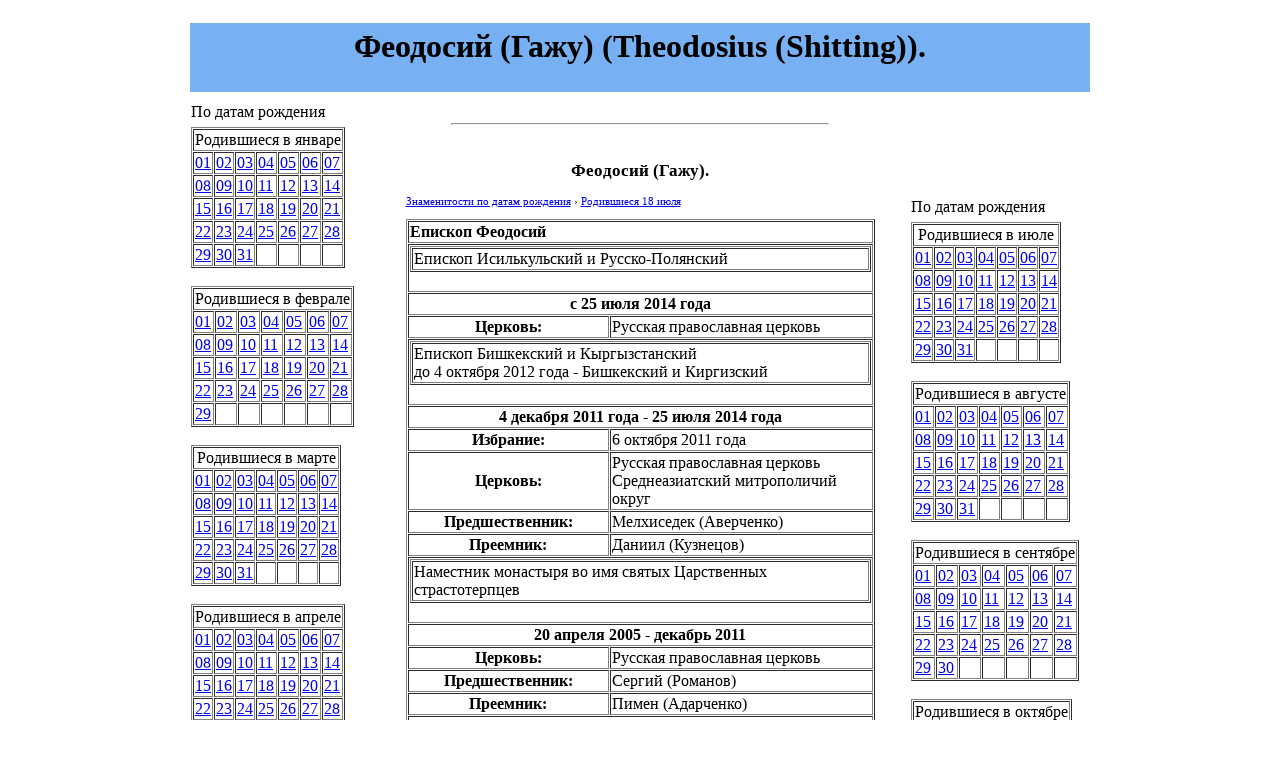

--- FILE ---
content_type: text/html
request_url: https://famous-birthdays.ru/data/18_iyulya/feodosij_gaju.html
body_size: 8434
content:
<html>
<head>

<script type="text/javascript" src="https://setmar.ru/imgs/js/jquery.js"></script>
<script type="text/javascript" src="https://setmar.ru/imgs/js/jquery.cycle2.js"></script>
<script type="text/javascript" src="https://setmar.ru/imgs/js/ealinkgo.js"></script>









<title>Феодосий (Гажу) (Theodosius (Shitting)), дата рождения 18 июля - биография, примечания</title>
<meta name="description" content="">
<meta name="keywords" content="">
<meta http-equiv="Content-Type" content="text/html; charset=UTF-8">
<link rel="stylesheet" href="/data/style/css/style.css" type="text/css">
<link rel="stylesheet" type="text/css" href="https://setmar.ru/imgs/css/style.css">

</head>
<body topmargin="0" leftmargin="0" rightmargin="0" bottommargin="0"><center>


<br/>
<table width="910" border="0" cellspacing="5" cellpadding="0">
<tr><td width="100%" height="69" align="center" bgcolor="#78b1f3" class="header"><h1>Феодосий (Гажу) (Theodosius (Shitting)).</h1></td></tr>
</table>

<table width="902" cellpadding="0" cellspacing="0" border="0" style="padding-top:5;padding-bottom:5">
<tr><td align="center" valign="top" height="100%">
<table cellpadding="0" cellspacing="0" height="100%"><tr><td valign="top">

<table cellspacing="0" class="men"><tr><td class="menu">По датам рождения</td></tr><tr><td style="padding-top:5;padding-bottom:5">

<table border="1" cellpadding="1" cellspacing="1">
<tr>
<td colspan="7"><center>Родившиеся в январе</center></td>
</tr>
<tr>
<td><a href="/data/01_yanvarya.html">01</a></td>
<td><a href="/data/02_yanvarya.html">02</a></td>
<td><a href="/data/03_yanvarya.html">03</a></td>
<td><a href="/data/04_yanvarya.html">04</a></td>
<td><a href="/data/05_yanvarya.html">05</a></td>
<td><a href="/data/06_yanvarya.html">06</a></td>
<td><a href="/data/07_yanvarya.html">07</a></td>
</tr>
<tr>
<td><a href="/data/08_yanvarya.html">08</a></td>
<td><a href="/data/09_yanvarya.html">09</a></td>
<td><a href="/data/10_yanvarya.html">10</a></td>
<td><a href="/data/11_yanvarya.html">11</a></td>
<td><a href="/data/12_yanvarya.html">12</a></td>
<td><a href="/data/13_yanvarya.html">13</a></td>
<td><a href="/data/14_yanvarya.html">14</a></td>
</tr>
<tr>
<td><a href="/data/15_yanvarya.html">15</a></td>
<td><a href="/data/16_yanvarya.html">16</a></td>
<td><a href="/data/17_yanvarya.html">17</a></td>
<td><a href="/data/18_yanvarya.html">18</a></td>
<td><a href="/data/19_yanvarya.html">19</a></td>
<td><a href="/data/20_yanvarya.html">20</a></td>
<td><a href="/data/21_yanvarya.html">21</a></td>
</tr>
<tr>
<td><a href="/data/22_yanvarya.html">22</a></td>
<td><a href="/data/23_yanvarya.html">23</a></td>
<td><a href="/data/24_yanvarya.html">24</a></td>
<td><a href="/data/25_yanvarya.html">25</a></td>
<td><a href="/data/26_yanvarya.html">26</a></td>
<td><a href="/data/27_yanvarya.html">27</a></td>
<td><a href="/data/28_yanvarya.html">28</a></td>
</tr>
<tr>
<td><a href="/data/29_yanvarya.html">29</a></td>
<td><a href="/data/30_yanvarya.html">30</a></td>
<td><a href="/data/31_yanvarya.html">31</a></td>
<td>&nbsp;</td>
<td>&nbsp;</td>
<td>&nbsp;</td>
<td>&nbsp;</td>
</tr>
</table>

<br/>

<table border="1" cellpadding="1" cellspacing="1">
<tr>
<td colspan="7"><center>Родившиеся в феврале</center></td>
</tr>
<tr>
<td><a href="/data/01_fevralya.html">01</a></td>
<td><a href="/data/02_fevralya.html">02</a></td>
<td><a href="/data/03_fevralya.html">03</a></td>
<td><a href="/data/04_fevralya.html">04</a></td>
<td><a href="/data/05_fevralya.html">05</a></td>
<td><a href="/data/06_fevralya.html">06</a></td>
<td><a href="/data/07_fevralya.html">07</a></td>
</tr>
<tr>
<td><a href="/data/08_fevralya.html">08</a></td>
<td><a href="/data/09_fevralya.html">09</a></td>
<td><a href="/data/10_fevralya.html">10</a></td>
<td><a href="/data/11_fevralya.html">11</a></td>
<td><a href="/data/12_fevralya.html">12</a></td>
<td><a href="/data/13_fevralya.html">13</a></td>
<td><a href="/data/14_fevralya.html">14</a></td>
</tr>
<tr>
<td><a href="/data/15_fevralya.html">15</a></td>
<td><a href="/data/16_fevralya.html">16</a></td>
<td><a href="/data/17_fevralya.html">17</a></td>
<td><a href="/data/18_fevralya.html">18</a></td>
<td><a href="/data/19_fevralya.html">19</a></td>
<td><a href="/data/20_fevralya.html">20</a></td>
<td><a href="/data/21_fevralya.html">21</a></td>
</tr>
<tr>
<td><a href="/data/22_fevralya.html">22</a></td>
<td><a href="/data/23_fevralya.html">23</a></td>
<td><a href="/data/24_fevralya.html">24</a></td>
<td><a href="/data/25_fevralya.html">25</a></td>
<td><a href="/data/26_fevralya.html">26</a></td>
<td><a href="/data/27_fevralya.html">27</a></td>
<td><a href="/data/28_fevralya.html">28</a></td>
</tr>
<tr>
<td><a href="/data/29_fevralya.html">29</a></td>
<td>&nbsp;</td>
<td>&nbsp;</td>
<td>&nbsp;</td>
<td>&nbsp;</td>
<td>&nbsp;</td>
<td>&nbsp;</td>
</tr>
</table>

<br/>

<table border="1" cellpadding="1" cellspacing="1">
<tr>
<td colspan="7"><center>Родившиеся в марте</center></td>
</tr>
<tr>
<td><a href="/data/01_marta.html">01</a></td>
<td><a href="/data/02_marta.html">02</a></td>
<td><a href="/data/03_marta.html">03</a></td>
<td><a href="/data/04_marta.html">04</a></td>
<td><a href="/data/05_marta.html">05</a></td>
<td><a href="/data/06_marta.html">06</a></td>
<td><a href="/data/07_marta.html">07</a></td>
</tr>
<tr>
<td><a href="/data/08_marta.html">08</a></td>
<td><a href="/data/09_marta.html">09</a></td>
<td><a href="/data/10_marta.html">10</a></td>
<td><a href="/data/11_marta.html">11</a></td>
<td><a href="/data/12_marta.html">12</a></td>
<td><a href="/data/13_marta.html">13</a></td>
<td><a href="/data/14_marta.html">14</a></td>
</tr>
<tr>
<td><a href="/data/15_marta.html">15</a></td>
<td><a href="/data/16_marta.html">16</a></td>
<td><a href="/data/17_marta.html">17</a></td>
<td><a href="/data/18_marta.html">18</a></td>
<td><a href="/data/19_marta.html">19</a></td>
<td><a href="/data/20_marta.html">20</a></td>
<td><a href="/data/21_marta.html">21</a></td>
</tr>
<tr>
<td><a href="/data/22_marta.html">22</a></td>
<td><a href="/data/23_marta.html">23</a></td>
<td><a href="/data/24_marta.html">24</a></td>
<td><a href="/data/25_marta.html">25</a></td>
<td><a href="/data/26_marta.html">26</a></td>
<td><a href="/data/27_marta.html">27</a></td>
<td><a href="/data/28_marta.html">28</a></td>
</tr>
<tr>
<td><a href="/data/29_marta.html">29</a></td>
<td><a href="/data/30_marta.html">30</a></td>
<td><a href="/data/31_marta.html">31</a></td>
<td>&nbsp;</td>
<td>&nbsp;</td>
<td>&nbsp;</td>
<td>&nbsp;</td>
</tr>
</table>

<br/>

<table border="1" cellpadding="1" cellspacing="1">
<tr>
<td colspan="7"><center>Родившиеся в апреле</center></td>
</tr>
<tr>
<td><a href="/data/01_aprelya.html">01</a></td>
<td><a href="/data/02_aprelya.html">02</a></td>
<td><a href="/data/03_aprelya.html">03</a></td>
<td><a href="/data/04_aprelya.html">04</a></td>
<td><a href="/data/05_aprelya.html">05</a></td>
<td><a href="/data/06_aprelya.html">06</a></td>
<td><a href="/data/07_aprelya.html">07</a></td>
</tr>
<tr>
<td><a href="/data/08_aprelya.html">08</a></td>
<td><a href="/data/09_aprelya.html">09</a></td>
<td><a href="/data/10_aprelya.html">10</a></td>
<td><a href="/data/11_aprelya.html">11</a></td>
<td><a href="/data/12_aprelya.html">12</a></td>
<td><a href="/data/13_aprelya.html">13</a></td>
<td><a href="/data/14_aprelya.html">14</a></td>
</tr>
<tr>
<td><a href="/data/15_aprelya.html">15</a></td>
<td><a href="/data/16_aprelya.html">16</a></td>
<td><a href="/data/17_aprelya.html">17</a></td>
<td><a href="/data/18_aprelya.html">18</a></td>
<td><a href="/data/19_aprelya.html">19</a></td>
<td><a href="/data/20_aprelya.html">20</a></td>
<td><a href="/data/21_aprelya.html">21</a></td>
</tr>
<tr>
<td><a href="/data/22_aprelya.html">22</a></td>
<td><a href="/data/23_aprelya.html">23</a></td>
<td><a href="/data/24_aprelya.html">24</a></td>
<td><a href="/data/25_aprelya.html">25</a></td>
<td><a href="/data/26_aprelya.html">26</a></td>
<td><a href="/data/27_aprelya.html">27</a></td>
<td><a href="/data/28_aprelya.html">28</a></td>
</tr>
<tr>
<td><a href="/data/29_aprelya.html">29</a></td>
<td><a href="/data/30_aprelya.html">30</a></td>
<td>&nbsp;</td>
<td>&nbsp;</td>
<td>&nbsp;</td>
<td>&nbsp;</td>
<td>&nbsp;</td>
</tr>
</table>

<br/>

<table border="1" cellpadding="1" cellspacing="1">
<tr>
<td colspan="7"><center>Родившиеся в мае</center></td>
</tr>
<tr>
<td><a href="/data/01_maya.html">01</a></td>
<td><a href="/data/02_maya.html">02</a></td>
<td><a href="/data/03_maya.html">03</a></td>
<td><a href="/data/04_maya.html">04</a></td>
<td><a href="/data/05_maya.html">05</a></td>
<td><a href="/data/06_maya.html">06</a></td>
<td><a href="/data/07_maya.html">07</a></td>
</tr>
<tr>
<td><a href="/data/08_maya.html">08</a></td>
<td><a href="/data/09_maya.html">09</a></td>
<td><a href="/data/10_maya.html">10</a></td>
<td><a href="/data/11_maya.html">11</a></td>
<td><a href="/data/12_maya.html">12</a></td>
<td><a href="/data/13_maya.html">13</a></td>
<td><a href="/data/14_maya.html">14</a></td>
</tr>
<tr>
<td><a href="/data/15_maya.html">15</a></td>
<td><a href="/data/16_maya.html">16</a></td>
<td><a href="/data/17_maya.html">17</a></td>
<td><a href="/data/18_maya.html">18</a></td>
<td><a href="/data/19_maya.html">19</a></td>
<td><a href="/data/20_maya.html">20</a></td>
<td><a href="/data/21_maya.html">21</a></td>
</tr>
<tr>
<td><a href="/data/22_maya.html">22</a></td>
<td><a href="/data/23_maya.html">23</a></td>
<td><a href="/data/24_maya.html">24</a></td>
<td><a href="/data/25_maya.html">25</a></td>
<td><a href="/data/26_maya.html">26</a></td>
<td><a href="/data/27_maya.html">27</a></td>
<td><a href="/data/28_maya.html">28</a></td>
</tr>
<tr>
<td><a href="/data/29_maya.html">29</a></td>
<td><a href="/data/30_maya.html">30</a></td>
<td><a href="/data/31_maya.html">31</a></td>
<td>&nbsp;</td>
<td>&nbsp;</td>
<td>&nbsp;</td>
<td>&nbsp;</td>
</tr>
</table>

<br/>

<table border="1" cellpadding="1" cellspacing="1">
<tr>
<td colspan="7"><center>Родившиеся в июне</center></td>
</tr>
<tr>
<td><a href="/data/01_iyunya.html">01</a></td>
<td><a href="/data/02_iyunya.html">02</a></td>
<td><a href="/data/03_iyunya.html">03</a></td>
<td><a href="/data/04_iyunya.html">04</a></td>
<td><a href="/data/05_iyunya.html">05</a></td>
<td><a href="/data/06_iyunya.html">06</a></td>
<td><a href="/data/07_iyunya.html">07</a></td>
</tr>
<tr>
<td><a href="/data/08_iyunya.html">08</a></td>
<td><a href="/data/09_iyunya.html">09</a></td>
<td><a href="/data/10_iyunya.html">10</a></td>
<td><a href="/data/11_iyunya.html">11</a></td>
<td><a href="/data/12_iyunya.html">12</a></td>
<td><a href="/data/13_iyunya.html">13</a></td>
<td><a href="/data/14_iyunya.html">14</a></td>
</tr>
<tr>
<td><a href="/data/15_iyunya.html">15</a></td>
<td><a href="/data/16_iyunya.html">16</a></td>
<td><a href="/data/17_iyunya.html">17</a></td>
<td><a href="/data/18_iyunya.html">18</a></td>
<td><a href="/data/19_iyunya.html">19</a></td>
<td><a href="/data/20_iyunya.html">20</a></td>
<td><a href="/data/21_iyunya.html">21</a></td>
</tr>
<tr>
<td><a href="/data/22_iyunya.html">22</a></td>
<td><a href="/data/23_iyunya.html">23</a></td>
<td><a href="/data/24_iyunya.html">24</a></td>
<td><a href="/data/25_iyunya.html">25</a></td>
<td><a href="/data/26_iyunya.html">26</a></td>
<td><a href="/data/27_iyunya.html">27</a></td>
<td><a href="/data/28_iyunya.html">28</a></td>
</tr>
<tr>
<td><a href="/data/29_iyunya.html">29</a></td>
<td><a href="/data/30_iyunya.html">30</a></td>
<td>&nbsp;</td>
<td>&nbsp;</td>
<td>&nbsp;</td>
<td>&nbsp;</td>
<td>&nbsp;</td>
</tr>
</table>
</td></tr></table><table><tr><td height="3"></td></tr></table>

</td></tr><tr><td height="100%">
<table height="100%" style="border:solid;border-width:1;border-color:#78b1f3;width:180;background:#fefefa;text-align:center"><tr><td height="100%" valign="top">
&nbsp;
</td></tr></table>
</td></tr></table>

</td><td width="538" align="center" valign="top" height="100%">
<table width="528" height="100%" cellpadding="0" cellspacing="0" class="tel"><tr><td class="menu"></td></tr><tr><td align="center" valign="top">


<table width="90%" border="0" style="font-size:11">
<tr><td style="text-align:justify">
<br/>
<center>
<hr width="80%"></center>

<!--a href="https://bx365.ru/licenses/">
	<img src="/980x247.png" class="banner">
</a-->

<center>

</center>

<p>&nbsp;</p>

<center><h2>Феодосий (Гажу).</h2></center>

<script>
function look(type){
param=document.getElementById(type);
if(param.style.display == "none") param.style.display = "block";
else param.style.display = "none"
}
</script>

<div typeof="v:Breadcrumb" style="display:inline;"><a property="v:title" rel="v:url" href="/index.html">Знаменитости по датам рождения</a></div>&nbsp;› <div typeof="v:Breadcrumb" style="display:inline;"><a property="v:title" rel="v:url" href="/data/18_iyulya.html">Родившиеся 18 июля</a></div><br/><br/>

<div><table border="1" cellpadding="1" cellspacing="1" width="100%"><tbody><tr><td colspan="2"><span><b>Епископ Феодосий</b></span></td></tr><tr><th colspan="2"><table border="1" cellpadding="1" cellspacing="1" width="100%"><tbody><tr><td height="18px">Епископ Исилькульский и Русско-Полянский</td></tr></tbody></table><br/></th></tr><tr><th colspan="2">c 25 июля 2014 года</th></tr><tr><th>Церковь:</th><td>Русская православная церковь</td></tr><tr><th colspan="2"><table border="1" cellpadding="1" cellspacing="1" width="100%"><tbody><tr><td height="18px">Епископ Бишкекский и Кыргызстанский<br/> до 4 октября 2012 года - Бишкекский и Киргизский </td></tr></tbody></table><br/></th></tr><tr><th colspan="2">4 декабря 2011 года - 25 июля 2014 года</th></tr><tr><th>Избрание:</th><td>6 октября 2011 года</td></tr><tr><th>Церковь:</th><td>Русская православная церковь<br/>Среднеазиатский митрополичий округ</td></tr><tr><th>Предшественник:</th><td>Мелхиседек (Аверченко)</td></tr><tr><th>Преемник:</th><td>Даниил (Кузнецов)</td></tr><tr><th colspan="2"><table border="1" cellpadding="1" cellspacing="1" width="100%"><tbody><tr><td height="18px">Наместник монастыря во имя святых Царственных страстотерпцев</td></tr></tbody></table><br/></th></tr><tr><th colspan="2">20 апреля 2005 - декабрь 2011</th></tr><tr><th>Церковь:</th><td>Русская православная церковь</td></tr><tr><th>Предшественник:</th><td>Сергий (Романов)</td></tr><tr><th>Преемник:</th><td>Пимен (Адарченко)</td></tr><tr><td colspan="2"> </td></tr><tr><th>Имя при рождении:</th><td>Сергей Михайлович Гажу</td></tr><tr><th>Рождение:</th><td><span>18 июля 1970</span><span>(<span>1970-07-18</span>)</span> <span>(45 лет)</span><br/>Кишинёв, Молдавская ССР, СССР</td></tr><tr><th>Принятие священного сана:</th><td>13 апреля 1996 года</td></tr><tr><th>Принятие монашества:</th><td>13 апреля 1995 года</td></tr><tr><th>Епископская хиротония:</th><td>4 декабря 2011 года</td></tr></tbody></table><br/><p><b>Епи́скоп Феодо́сий</b> (в миру <b>Серге́й Миха́йлович Гажу́</b>; 18 июля 1970, Кишинёв) - епископ Русской православной церкви, епископ Исилькульский и Русско-Полянский.</p><div><b><span>Содержание</span></b><div><ul><li>Биография<ul><li>Архиерейство</li></ul></li><li>Примечания</li><li>Ссылки</li></ul></div></div></div><b><span>Биография</span></b><div><p>Родился 18 июля 1970 года в Кишинёве Молдавской ССР в семье рабочих.</p><p>В 1987 году окончил среднюю школу. В 1988-1990 годы проходил срочную службу в рядах Советской Армии.</p><p>В 1991-1994 годы обучался в Московской духовной семинарии. В июне 1994 года поступил в братию Троице-Сергиевой лавры.</p><p>13 апреля 1995 года в Троицком соборе Троице-Сергиевой лавры наместником обители архимандритом Феогностом (Гузиковым) пострижен в монашество с именем <i>Феодосий</i> в честь преподобного Феодосия, игумена Киево-Печерского.</p><p>29 апреля 1995 года в Покровском храме Покровского ставропигиального монастыря Москвы Святейшим Патриархом Алексием II рукоположён в сан иеродиакона.</p><p>13 апреля 1996 года в Богоявленском кафедральном соборе г. Москвы Святейшим Патриархом Алексием II рукоположён в сан иеромонаха.</p><p>Нёс послушание на просфорне в Троице-Сергиевой Лавре. Служил в Николо-Сольбинском монастыре.</p><p>Решением Священного Синода от 20 апреля 2005 года назначен наместником монастыря во имя святых Царственных страстотерпцев на Ганиной яме Екатеринбургской епархии.</p><p>19 декабря 2005 года в храме святителя Николая Чудотворца монастыря во имя святых Царственных страстотерпцев архиепископом Екатеринбургским и Верхотурским Викентием (Морарь) возведён в сан игумена.</p><p>В 2008 году окончил Московскую духовную академию.</p><p>В январе 2009 года участвовал в работе Поместного собора Русской православной церкви.</p><p>15 марта 2011 года в храме во имя святых Царственных страстотерпцев архиепископом Екатеринбургским Викентием вручён игуменский посох.</p><p>В 2011 году окончил Уральскую государственную юридическую академию по специальности «Юриспруденция», закреплён соискателем на научную степень.</p><b><span>Архиерейство</span></b><p>Решением Священного Синода от 6 октября 2011 года избран епископом Бишкекским и Киргизским.</p><p>8 октября 2011 года в Троицком соборе Троице-Сергиевой лавры митрополитом Ташкентским и Узбекистанским Викентием возведён в сан архимандрита.</p><p>25 октября 2011 года защитил дипломную работу по теме «Архипастыри Екатеринбургской и Верхотурской епархии (1885-1993 гг.)» на кафедре церковной истории МДА.</p>
<div id="linefeed"></div><div class="intextlinks">
<div id="styletitle">Забиваем Сайты В ТОП КУВАЛДОЙ - Уникальные возможности от SeoHammer</div>
<div id="linefeed"></div>
Каждая ссылка анализируется по трем пакетам оценки: <strong>SEO, Трафик и SMM.</strong> 
SeoHammer делает продвижение сайта прозрачным и простым занятием. 
Ссылки, вечные ссылки, статьи, упоминания, пресс-релизы - используйте по максимуму потенциал SeoHammer для продвижения вашего сайта. 
<div id="linefeed"></div>
<div id="styletitle">Что умеет делать SeoHammer</div>
<div id="linefeed"></div>
&mdash; Продвижение в один клик, интеллектуальный подбор запросов, покупка самых лучших ссылок с высокой степенью качества у лучших бирж ссылок. <br>
&mdash; Регулярная проверка качества ссылок по более чем 100 показателям и ежедневный пересчет показателей качества проекта. <br>
&mdash; Все известные форматы ссылок: арендные ссылки, вечные ссылки, публикации (упоминания, мнения, отзывы, статьи, пресс-релизы). <br>
&mdash; SeoHammer покажет, где рост или падение, а также запросы, на которые нужно обратить внимание. <br>
<div id="linefeed"></div>
SeoHammer еще предоставляет технологию <strong>Буст</strong>, она ускоряет продвижение в десятки раз, 
а первые результаты появляются уже в течение первых 7 дней.
<div id="linefeed"></div>
<span class="linkgos" onclick="seaON('_www.seohammer.ru/?partnerid=250784')">Зарегистрироваться и Начать продвижение</span>
</div><div id="linefeed"></div><p>25 ноября 2011 года в рабочей Патриаршей резиденции в Чистом переулке состоялось наречение архимандрита Феодосия во епископа Бишкекского и Киргизского.</p><p>4 декабря 2011 года в Большом соборе Донского монастыря в праздник Введения во храм Пресвятой Богородицы и Приснодевы Марии и годовщину интронизации святителя Тихона, Патриарха Всероссийского хиротонисан во епископа Бишкекского и Киргизского. Хиротонию совершили Патриарх Московский и всея Руси Кирилл, митрополит Среднеазиатский Викентий (Морарь), митрополит Саранский и Мордовский Варсонофий (Судаков), митрополит Иркутский и Ангарский Вадим (Лазебный), митрополит Екатеринбургский и Верхотурский Кирилл (Наконечный), митрополит Саратовский и Вольский Лонгин (Корчагин); епископ Дмитровский Александр (Агриков), епископ Солнечногорский Сергий (Чашин), епископ Ставропольский и Невинномысский Кирилл (Покровский).</p><p>Организованный епископом Феодосием в феврале 2012 года крестный ход, встречавший Почаевскую икону Божией Матери, стал самым масштабным в истории Киргизии.</p><p>Одной из первых заложенных традиций в новой епархии стали обязательные огласительные беседы и экзамен перед крещением: если человек не при смерти, то крещение после 12 огласительных бесед и экзамена.</p><p>4 октября 2012 года титул изменён на <i>Бишкекский и Кыргызстанский</i>.</p><p>В июне 2014 года Госкомиссия по делам религии при Правительстве Киргизии вынесла предписание о запрете на ведение религиозной деятельности для епископа в связи с тем, что у архиерея закончился срок разрешения на такую деятельность. Также предпринята попытка другими способами вынудить епископа покинуть страну. В итоге епископ Феодосий выехал в Москву.</p><p>25 июля 2014 года решением Священного Синода назначен быть преосвященным Исилькульским и Русско-Полянским (Омская митрополия).</p></div><b><span>Примечания</span></b><div><div><ol><li><b>↑</b> <span>Журналы заседания Священного Синода от 20 апреля 2005. Журнал№ 29</span></li><li><b>↑</b> <span>Делегаты на Поместный Собор Русской Православной Церкви избраны от Екатеринбургской епархииПатриархия.ru</span></li><li><b>↑</b> <span>Журналы заседания Священного Синода от 5-6 октября 2011 года</span></li><li><b>↑</b> <span>Игумен Феодосий (Гажу), избранный епископом Бишкекским и Киргизским, защитил дипломную работу на кафедре церковной истории МДА</span></li><li><b>↑</b> <span>Состоялось наречение архимандрита Дионисия (Порубая) во епископа Касимовского, архимандрита Владимира (Самохина) во епископа Скопинского, архимандрита Феодосия (Гажу) во епископа Бишкекского и архимандрита Тарасия (Владимирова) во епископа Балашовского</span></li><li><b>↑</b> <span>В праздник Введения во храм Пресвятой Богородицы Предстоятель Русской Церкви совершил Божественную литургию в Большом соборе Донского монастыря и возглавил хиротонию архимандрита Феодосия (Гажу) во епископа Бишкекского</span></li><li><span>↑ <sup><i><b>1</b></i></sup> <sup><i><b>2</b></i></sup></span> <span>Игорь Дронов: Без русских Киргизии будет трудно. - новости от RUS.kg</span></li><li><b>↑</b> <span>Завершилось первое заседание зимней сессии 2012-2013 гг. Священного Синода Русской Православной Церкви</span></li><li><b>↑</b> <span>Епископу Русской церкви в Киргизии запретили проповедовать</span></li><li><b>↑</b> <span>Без епископа осталась Бишкекская и Кыргызстанская Епархия</span></li><li><b>↑</b> <span>Журналы заседания Священного Синода от 25 июля 2014 года. Журнал № 65. // Патриархия.Ru</span></li></ol></div></div>

<p align="right"><a href="#" onclick="look('source'); return false;" style="color: #555555; border-bottom: 1px dashed #555555;">Доп. информация</a><span id="source" style="display: none; padding-top: 14px; padding-bottom: 14px;">Частично использовались материалы сайта http://ru.wikipedia.org/wiki/</span></p>

<p>&nbsp;</p>
<p>&nbsp;</p>

<center>

</center>

</td></tr>
</table>
<br/><hr width="80%"><br/>
<br/>
<br/>
<br/>
<br/></td></tr></table></td><td align="center" valign="top" height="100%">
<table cellpadding="0" cellspacing="0" height="100%"><tr><td valign="top">

<div style="height: 40px;"></div>
<div align="center">
<script async="async" src="https://w.uptolike.com/widgets/v1/zp.js?pid=lf3322a2b1c62979ec18786933f078794f96abb02b" type="text/javascript"></script> <script type="text/javascript">
<!--
var _acic={dataProvider:10};(function(){var e=document.createElement("script");e.type="text/javascript";e.async=true;e.src="https://www.acint.net/aci.js";var t=document.getElementsByTagName("script")[0];t.parentNode.insertBefore(e,t)})()
//-->
</script> 
<br><br></div>

<table cellspacing="0" class="men"><tr><td class="menu"></td></tr><tr><td style="padding-top:5;padding-bottom:5">


</td></tr></table><table><tr><td height="3"></td></tr></table>

<table cellspacing="0" class="men"><tr><td class="menu">По датам рождения</td></tr><tr><td style="padding-top:5;padding-bottom:5">

<table border="1" cellpadding="1" cellspacing="1">
<tr>
<td colspan="7"><center>Родившиеся в июле</center></td>
</tr>
<tr>
<td><a href="/data/01_iyulya.html">01</a></td>
<td><a href="/data/02_iyulya.html">02</a></td>
<td><a href="/data/03_iyulya.html">03</a></td>
<td><a href="/data/04_iyulya.html">04</a></td>
<td><a href="/data/05_iyulya.html">05</a></td>
<td><a href="/data/06_iyulya.html">06</a></td>
<td><a href="/data/07_iyulya.html">07</a></td>
</tr>
<tr>
<td><a href="/data/08_iyulya.html">08</a></td>
<td><a href="/data/09_iyulya.html">09</a></td>
<td><a href="/data/10_iyulya.html">10</a></td>
<td><a href="/data/11_iyulya.html">11</a></td>
<td><a href="/data/12_iyulya.html">12</a></td>
<td><a href="/data/13_iyulya.html">13</a></td>
<td><a href="/data/14_iyulya.html">14</a></td>
</tr>
<tr>
<td><a href="/data/15_iyulya.html">15</a></td>
<td><a href="/data/16_iyulya.html">16</a></td>
<td><a href="/data/17_iyulya.html">17</a></td>
<td><a href="/data/18_iyulya.html">18</a></td>
<td><a href="/data/19_iyulya.html">19</a></td>
<td><a href="/data/20_iyulya.html">20</a></td>
<td><a href="/data/21_iyulya.html">21</a></td>
</tr>
<tr>
<td><a href="/data/22_iyulya.html">22</a></td>
<td><a href="/data/23_iyulya.html">23</a></td>
<td><a href="/data/24_iyulya.html">24</a></td>
<td><a href="/data/25_iyulya.html">25</a></td>
<td><a href="/data/26_iyulya.html">26</a></td>
<td><a href="/data/27_iyulya.html">27</a></td>
<td><a href="/data/28_iyulya.html">28</a></td>
</tr>
<tr>
<td><a href="/data/29_iyulya.html">29</a></td>
<td><a href="/data/30_iyulya.html">30</a></td>
<td><a href="/data/31_iyulya.html">31</a></td>
<td>&nbsp;</td>
<td>&nbsp;</td>
<td>&nbsp;</td>
<td>&nbsp;</td>
</tr>
</table>

<br/>

<table border="1" cellpadding="1" cellspacing="1">
<tr>
<td colspan="7"><center>Родившиеся в августе</center></td>
</tr>
<tr>
<td><a href="/data/01_avgusta.html">01</a></td>
<td><a href="/data/02_avgusta.html">02</a></td>
<td><a href="/data/03_avgusta.html">03</a></td>
<td><a href="/data/04_avgusta.html">04</a></td>
<td><a href="/data/05_avgusta.html">05</a></td>
<td><a href="/data/06_avgusta.html">06</a></td>
<td><a href="/data/07_avgusta.html">07</a></td>
</tr>
<tr>
<td><a href="/data/08_avgusta.html">08</a></td>
<td><a href="/data/09_avgusta.html">09</a></td>
<td><a href="/data/10_avgusta.html">10</a></td>
<td><a href="/data/11_avgusta.html">11</a></td>
<td><a href="/data/12_avgusta.html">12</a></td>
<td><a href="/data/13_avgusta.html">13</a></td>
<td><a href="/data/14_avgusta.html">14</a></td>
</tr>
<tr>
<td><a href="/data/15_avgusta.html">15</a></td>
<td><a href="/data/16_avgusta.html">16</a></td>
<td><a href="/data/17_avgusta.html">17</a></td>
<td><a href="/data/18_avgusta.html">18</a></td>
<td><a href="/data/19_avgusta.html">19</a></td>
<td><a href="/data/20_avgusta.html">20</a></td>
<td><a href="/data/21_avgusta.html">21</a></td>
</tr>
<tr>
<td><a href="/data/22_avgusta.html">22</a></td>
<td><a href="/data/23_avgusta.html">23</a></td>
<td><a href="/data/24_avgusta.html">24</a></td>
<td><a href="/data/25_avgusta.html">25</a></td>
<td><a href="/data/26_avgusta.html">26</a></td>
<td><a href="/data/27_avgusta.html">27</a></td>
<td><a href="/data/28_avgusta.html">28</a></td>
</tr>
<tr>
<td><a href="/data/29_avgusta.html">29</a></td>
<td><a href="/data/30_avgusta.html">30</a></td>
<td><a href="/data/31_avgusta.html">31</a></td>
<td>&nbsp;</td>
<td>&nbsp;</td>
<td>&nbsp;</td>
<td>&nbsp;</td>
</tr>
</table>

<br/>

<table border="1" cellpadding="1" cellspacing="1">
<tr>
<td colspan="7"><center>Родившиеся в сентябре</center></td>
</tr>
<tr>
<td><a href="/data/01_sentyabrya.html">01</a></td>
<td><a href="/data/02_sentyabrya.html">02</a></td>
<td><a href="/data/03_sentyabrya.html">03</a></td>
<td><a href="/data/04_sentyabrya.html">04</a></td>
<td><a href="/data/05_sentyabrya.html">05</a></td>
<td><a href="/data/06_sentyabrya.html">06</a></td>
<td><a href="/data/07_sentyabrya.html">07</a></td>
</tr>
<tr>
<td><a href="/data/08_sentyabrya.html">08</a></td>
<td><a href="/data/09_sentyabrya.html">09</a></td>
<td><a href="/data/10_sentyabrya.html">10</a></td>
<td><a href="/data/11_sentyabrya.html">11</a></td>
<td><a href="/data/12_sentyabrya.html">12</a></td>
<td><a href="/data/13_sentyabrya.html">13</a></td>
<td><a href="/data/14_sentyabrya.html">14</a></td>
</tr>
<tr>
<td><a href="/data/15_sentyabrya.html">15</a></td>
<td><a href="/data/16_sentyabrya.html">16</a></td>
<td><a href="/data/17_sentyabrya.html">17</a></td>
<td><a href="/data/18_sentyabrya.html">18</a></td>
<td><a href="/data/19_sentyabrya.html">19</a></td>
<td><a href="/data/20_sentyabrya.html">20</a></td>
<td><a href="/data/21_sentyabrya.html">21</a></td>
</tr>
<tr>
<td><a href="/data/22_sentyabrya.html">22</a></td>
<td><a href="/data/23_sentyabrya.html">23</a></td>
<td><a href="/data/24_sentyabrya.html">24</a></td>
<td><a href="/data/25_sentyabrya.html">25</a></td>
<td><a href="/data/26_sentyabrya.html">26</a></td>
<td><a href="/data/27_sentyabrya.html">27</a></td>
<td><a href="/data/28_sentyabrya.html">28</a></td>
</tr>
<tr>
<td><a href="/data/29_sentyabrya.html">29</a></td>
<td><a href="/data/30_sentyabrya.html">30</a></td>
<td>&nbsp;</td>
<td>&nbsp;</td>
<td>&nbsp;</td>
<td>&nbsp;</td>
<td>&nbsp;</td>
</tr>
</table>

<br/>

<table border="1" cellpadding="1" cellspacing="1">
<tr>
<td colspan="7"><center>Родившиеся в октябре</center></td>
</tr>
<tr>
<td><a href="/data/01_oktyabrya.html">01</a></td>
<td><a href="/data/02_oktyabrya.html">02</a></td>
<td><a href="/data/03_oktyabrya.html">03</a></td>
<td><a href="/data/04_oktyabrya.html">04</a></td>
<td><a href="/data/05_oktyabrya.html">05</a></td>
<td><a href="/data/06_oktyabrya.html">06</a></td>
<td><a href="/data/07_oktyabrya.html">07</a></td>
</tr>
<tr>
<td><a href="/data/08_oktyabrya.html">08</a></td>
<td><a href="/data/09_oktyabrya.html">09</a></td>
<td><a href="/data/10_oktyabrya.html">10</a></td>
<td><a href="/data/11_oktyabrya.html">11</a></td>
<td><a href="/data/12_oktyabrya.html">12</a></td>
<td><a href="/data/13_oktyabrya.html">13</a></td>
<td><a href="/data/14_oktyabrya.html">14</a></td>
</tr>
<tr>
<td><a href="/data/15_oktyabrya.html">15</a></td>
<td><a href="/data/16_oktyabrya.html">16</a></td>
<td><a href="/data/17_oktyabrya.html">17</a></td>
<td><a href="/data/18_oktyabrya.html">18</a></td>
<td><a href="/data/19_oktyabrya.html">19</a></td>
<td><a href="/data/20_oktyabrya.html">20</a></td>
<td><a href="/data/21_oktyabrya.html">21</a></td>
</tr>
<tr>
<td><a href="/data/22_oktyabrya.html">22</a></td>
<td><a href="/data/23_oktyabrya.html">23</a></td>
<td><a href="/data/24_oktyabrya.html">24</a></td>
<td><a href="/data/25_oktyabrya.html">25</a></td>
<td><a href="/data/26_oktyabrya.html">26</a></td>
<td><a href="/data/27_oktyabrya.html">27</a></td>
<td><a href="/data/28_oktyabrya.html">28</a></td>
</tr>
<tr>
<td><a href="/data/29_oktyabrya.html">29</a></td>
<td><a href="/data/30_oktyabrya.html">30</a></td>
<td><a href="/data/31_oktyabrya.html">31</a></td>
<td>&nbsp;</td>
<td>&nbsp;</td>
<td>&nbsp;</td>
<td>&nbsp;</td>
</tr>
</table>

<br/>

<table border="1" cellpadding="1" cellspacing="1">
<tr>
<td colspan="7"><center>Родившиеся в ноябре</center></td>
</tr>
<tr>
<td><a href="/data/01_noyabrya.html">01</a></td>
<td><a href="/data/02_noyabrya.html">02</a></td>
<td><a href="/data/03_noyabrya.html">03</a></td>
<td><a href="/data/04_noyabrya.html">04</a></td>
<td><a href="/data/05_noyabrya.html">05</a></td>
<td><a href="/data/06_noyabrya.html">06</a></td>
<td><a href="/data/07_noyabrya.html">07</a></td>
</tr>
<tr>
<td><a href="/data/08_noyabrya.html">08</a></td>
<td><a href="/data/09_noyabrya.html">09</a></td>
<td><a href="/data/10_noyabrya.html">10</a></td>
<td><a href="/data/11_noyabrya.html">11</a></td>
<td><a href="/data/12_noyabrya.html">12</a></td>
<td><a href="/data/13_noyabrya.html">13</a></td>
<td><a href="/data/14_noyabrya.html">14</a></td>
</tr>
<tr>
<td><a href="/data/15_noyabrya.html">15</a></td>
<td><a href="/data/16_noyabrya.html">16</a></td>
<td><a href="/data/17_noyabrya.html">17</a></td>
<td><a href="/data/18_noyabrya.html">18</a></td>
<td><a href="/data/19_noyabrya.html">19</a></td>
<td><a href="/data/20_noyabrya.html">20</a></td>
<td><a href="/data/21_noyabrya.html">21</a></td>
</tr>
<tr>
<td><a href="/data/22_noyabrya.html">22</a></td>
<td><a href="/data/23_noyabrya.html">23</a></td>
<td><a href="/data/24_noyabrya.html">24</a></td>
<td><a href="/data/25_noyabrya.html">25</a></td>
<td><a href="/data/26_noyabrya.html">26</a></td>
<td><a href="/data/27_noyabrya.html">27</a></td>
<td><a href="/data/28_noyabrya.html">28</a></td>
</tr>
<tr>
<td><a href="/data/29_noyabrya.html">29</a></td>
<td><a href="/data/30_noyabrya.html">30</a></td>
<td>&nbsp;</td>
<td>&nbsp;</td>
<td>&nbsp;</td>
<td>&nbsp;</td>
<td>&nbsp;</td>
</tr>
</table>

<br/>

<table border="1" cellpadding="1" cellspacing="1">
<tr>
<td colspan="7"><center>Родившиеся в декабре</center></td>
</tr>
<tr>
<td><a href="/data/01_dekabrya.html">01</a></td>
<td><a href="/data/02_dekabrya.html">02</a></td>
<td><a href="/data/03_dekabrya.html">03</a></td>
<td><a href="/data/04_dekabrya.html">04</a></td>
<td><a href="/data/05_dekabrya.html">05</a></td>
<td><a href="/data/06_dekabrya.html">06</a></td>
<td><a href="/data/07_dekabrya.html">07</a></td>
</tr>
<tr>
<td><a href="/data/08_dekabrya.html">08</a></td>
<td><a href="/data/09_dekabrya.html">09</a></td>
<td><a href="/data/10_dekabrya.html">10</a></td>
<td><a href="/data/11_dekabrya.html">11</a></td>
<td><a href="/data/12_dekabrya.html">12</a></td>
<td><a href="/data/13_dekabrya.html">13</a></td>
<td><a href="/data/14_dekabrya.html">14</a></td>
</tr>
<tr>
<td><a href="/data/15_dekabrya.html">15</a></td>
<td><a href="/data/16_dekabrya.html">16</a></td>
<td><a href="/data/17_dekabrya.html">17</a></td>
<td><a href="/data/18_dekabrya.html">18</a></td>
<td><a href="/data/19_dekabrya.html">19</a></td>
<td><a href="/data/20_dekabrya.html">20</a></td>
<td><a href="/data/21_dekabrya.html">21</a></td>
</tr>
<tr>
<td><a href="/data/22_dekabrya.html">22</a></td>
<td><a href="/data/23_dekabrya.html">23</a></td>
<td><a href="/data/24_dekabrya.html">24</a></td>
<td><a href="/data/25_dekabrya.html">25</a></td>
<td><a href="/data/26_dekabrya.html">26</a></td>
<td><a href="/data/27_dekabrya.html">27</a></td>
<td><a href="/data/28_dekabrya.html">28</a></td>
</tr>
<tr>
<td><a href="/data/29_dekabrya.html">29</a></td>
<td><a href="/data/30_dekabrya.html">30</a></td>
<td><a href="/data/31_dekabrya.html">31</a></td>
<td>&nbsp;</td>
<td>&nbsp;</td>
<td>&nbsp;</td>
<td>&nbsp;</td>
</tr>
</table>
</td></tr></table><table><tr><td height="3"></td></tr></table>

</td></tr><tr><td height="100%">
<table cellspacing="0" height="100%" style="border:solid;border-width:1;border-color:#78b1f3;width:180;background:#fefefa;color:#78b1f3">
<tr><td height="100%" align="center" valign="bottom">

</td></tr></table>

</td></tr></table></td></tr></table>

<table width="904">
<tr><td class="menu"></td>
</tr></table>

<br>
<div class="ffr">
<a href="/" style="cursor: default; color: #555555;"><font color="#555555">&copy;</font></a> 2023 / Famous-Birthdays.ru<br>
При использовании материалов сайта прямая, активная ссылка на источник обязательна!<br>
Дата последнего обновления каталога именинников: 2023-06-05<br><br>
<noindex>
<!--LiveInternet counter--><script type="text/javascript"><!--
document.write("<a href='//www.liveinternet.ru/click' "+
"target=_blank><img src='//counter.yadro.ru/hit?t17.1;r"+
escape(document.referrer)+((typeof(screen)=="undefined")?"":
";s"+screen.width+"*"+screen.height+"*"+(screen.colorDepth?
screen.colorDepth:screen.pixelDepth))+";u"+escape(document.URL)+
";"+Math.random()+
"' alt='' title='LiveInternet: показано число просмотров за 24"+
" часа, посетителей за 24 часа и за сегодня' "+
"border='0' width='88' height='31'><\/a>")
//--></script><!--/LiveInternet-->
</noindex>
<br><br>
</div>

</center>

</body>
</html>


--- FILE ---
content_type: application/javascript;charset=utf-8
request_url: https://w.uptolike.com/widgets/v1/version.js?cb=cb__utl_cb_share_1769114048130866
body_size: 397
content:
cb__utl_cb_share_1769114048130866('1ea92d09c43527572b24fe052f11127b');